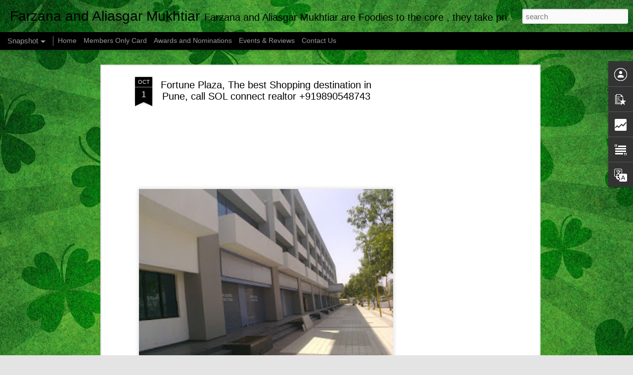

--- FILE ---
content_type: text/html; charset=UTF-8
request_url: https://farzanaaliasgarmukhtiar.blogspot.com/b/stats?style=BLACK_TRANSPARENT&timeRange=ALL_TIME&token=APq4FmDMko2cDODKEQBs2OSMNQZ4Oxbgun_fmHq9h9QDPH5ouaK1K_yMOQSVrFZXsZ96KxWxorSnl0pm3zOuFS8Et1nJ9hbroQ&v=0&action=initial&widgetId=Stats1&responseType=js
body_size: -46
content:
{"total":475020,"sparklineOptions":{"backgroundColor":{"fillOpacity":0.1,"fill":"#000000"},"series":[{"areaOpacity":0.3,"color":"#202020"}]},"sparklineData":[[0,5],[1,46],[2,1],[3,20],[4,1],[5,1],[6,1],[7,1],[8,2],[9,6],[10,7],[11,6],[12,68],[13,53],[14,14],[15,9],[16,9],[17,8],[18,9],[19,8],[20,33],[21,34],[22,14],[23,8],[24,63],[25,99],[26,32],[27,13],[28,18],[29,3]],"nextTickMs":450000}

--- FILE ---
content_type: text/html; charset=UTF-8
request_url: https://farzanaaliasgarmukhtiar.blogspot.com/b/stats?style=BLACK_TRANSPARENT&timeRange=ALL_TIME&token=APq4FmC2ES_dfHllPGDi3o8MWPKW2PUdxHi4T6tk8xE-_DrgXODuRUSmmQPRaXf8E4SCjeenLv36FLuUQSOmn5pGdlsbu8BM0g&v=0&action=initial&widgetId=Stats1&responseType=js
body_size: -49
content:
{"total":475020,"sparklineOptions":{"backgroundColor":{"fillOpacity":0.1,"fill":"#000000"},"series":[{"areaOpacity":0.3,"color":"#202020"}]},"sparklineData":[[0,5],[1,46],[2,1],[3,20],[4,1],[5,1],[6,1],[7,1],[8,2],[9,6],[10,7],[11,6],[12,68],[13,53],[14,14],[15,9],[16,9],[17,8],[18,9],[19,8],[20,33],[21,34],[22,14],[23,8],[24,63],[25,99],[26,32],[27,13],[28,18],[29,3]],"nextTickMs":450000}

--- FILE ---
content_type: text/html; charset=utf-8
request_url: https://www.google.com/recaptcha/api2/aframe
body_size: 267
content:
<!DOCTYPE HTML><html><head><meta http-equiv="content-type" content="text/html; charset=UTF-8"></head><body><script nonce="1xCiWht91CYFfJ037EDrGw">/** Anti-fraud and anti-abuse applications only. See google.com/recaptcha */ try{var clients={'sodar':'https://pagead2.googlesyndication.com/pagead/sodar?'};window.addEventListener("message",function(a){try{if(a.source===window.parent){var b=JSON.parse(a.data);var c=clients[b['id']];if(c){var d=document.createElement('img');d.src=c+b['params']+'&rc='+(localStorage.getItem("rc::a")?sessionStorage.getItem("rc::b"):"");window.document.body.appendChild(d);sessionStorage.setItem("rc::e",parseInt(sessionStorage.getItem("rc::e")||0)+1);localStorage.setItem("rc::h",'1769049659700');}}}catch(b){}});window.parent.postMessage("_grecaptcha_ready", "*");}catch(b){}</script></body></html>

--- FILE ---
content_type: text/javascript; charset=UTF-8
request_url: https://farzanaaliasgarmukhtiar.blogspot.com/?v=0&action=initial&widgetId=Text1&responseType=js&xssi_token=AOuZoY5fi2rhB-J3fmYX5h7CTVNAkJNFyg%3A1769049655661
body_size: 615
content:
try {
_WidgetManager._HandleControllerResult('Text1', 'initial',{'content': '\x3cspan style\x3d\x22font-family:Georgia, serif;\x22\x3e\x3c!-- Facebook Like Badge START --\x3e\x3cdiv style\x3d\x22width: 100%;\x22\x3e\x3cdiv style\x3d\x22background: #3B5998;padding: 5px;\x22\x3e\x3cimg src\x3d\x22http://www.facebook.com/images/fb_logo_small.png\x22 alt\x3d\x22Facebook\x22 /\x3e\x3cimg src\x3d\x22https://badge.facebook.com/badge/130433073795533.1026366993.1338413001.png\x22 alt\x3d\x22\x22 width\x3d\x220\x22 height\x3d\x220\x22 /\x3e\x3c/div\x3e\x3cdiv style\x3d\x22background: #EDEFF4;display: block;border-right: 1px solid #D8DFEA;border-bottom: 1px solid #D8DFEA;border-left: 1px solid #D8DFEA;margin: 0px;padding: 0px 0px 5px 0px;\x22\x3e\x3cdiv style\x3d\x22background: #EDEFF4;display: block;padding: 5px;\x22\x3e\x3ctable cellspacing\x3d\x220\x22 cellpadding\x3d\x220\x22 border\x3d\x220\x22\x3e\x3ctbody\x3e\x3ctr\x3e\x3ctd valign\x3d\x22top\x22\x3e\x3cimg src\x3d\x22http://www.facebook.com/images/icons/fbpage.gif\x22 alt\x3d\x22\x22 /\x3e\x3c/td\x3e\x3ctd valign\x3d\x22top\x22\x3e\x3cp style\x3d\x22color: #808080;font-family: verdana;font-size: 11px;margin: 0px 0px 0px 0px;padding: 0px 8px 0px 8px;\x22\x3e\x3ca href\x3d\x22https://www.facebook.com/aliasgar.mukhtiar\x22 target\x3d\x22_TOP\x22 style\x3d\x22color: #3B5998;font-family: verdana;font-size: 11px;font-weight: normal;margin: 0px;padding: 0px 0px 0px 0px;text-decoration: none;\x22 title\x3d\x22Ali Asgar Mukhtiar\x22\x3eAli Asgar Mukhtiar\x3c/a\x3e likes\x3c/p\x3e\x3c/td\x3e\x3c/tr\x3e\x3c/tbody\x3e\x3c/table\x3e\x3c/div\x3e\x3cdiv style\x3d\x22background: #FFFFFF;clear: both;display: block;margin: 0px;overflow: hidden;padding: 5px;\x22\x3e\x3ctable cellspacing\x3d\x220\x22 cellpadding\x3d\x220\x22 border\x3d\x220\x22\x3e\x3ctbody\x3e\x3ctr\x3e\x3ctd valign\x3d\x22middle\x22\x3e\x3ca href\x3d\x22https://www.facebook.com/Farzanaaliasgarmukhtiar\x22 target\x3d\x22_TOP\x22 style\x3d\x22border: 0px;color: #3B5998;font-family: verdana;font-size: 12px;font-weight: bold;margin: 0px;padding: 0px;text-decoration: none;\x22 title\x3d\x22Farzana \x26amp;amp; Aliasgar Mukhtiar\x22\x3e\x3cimg src\x3d\x22https://www.facebook.com/profile/pic.php?oid\x3dAWwndE45n-9r61cRARdhpZkpJjQ440LAhW4P3C4uB_zxw-HNDSEdlMM6tHWa2KlzzZU\x26amp;size\x3dsquare\x22 style\x3d\x22border: 0px;margin: 0px;padding: 0px;\x22 alt\x3d\x22Farzana \x26amp; Aliasgar Mukhtiar\x22 /\x3e\x3c/a\x3e\x3c/td\x3e\x3ctd valign\x3d\x22middle\x22 style\x3d\x22padding: 0px 8px 0px 8px;\x22\x3e\x3ca href\x3d\x22https://www.facebook.com/Farzanaaliasgarmukhtiar\x22 target\x3d\x22_TOP\x22 style\x3d\x22border: 0px;color: #3B5998;font-family: verdana;font-size: 12px;font-weight: bold;margin: 0px;padding: 0px;text-decoration: none;\x22 title\x3d\x22Farzana \x26amp;amp; Aliasgar Mukhtiar\x22\x3eFarzana \x26amp; Aliasgar Mukhtiar\x3c/a\x3e\x3c/td\x3e\x3c/tr\x3e\x3c/tbody\x3e\x3c/table\x3e\x3c/div\x3e\x3c/div\x3e\x3cdiv style\x3d\x22display: block;float: right;margin: 0px;padding: 4px 0px 0px 0px;\x22\x3e\x3ca href\x3d\x22http://www.facebook.com/badges/like.php\x22 target\x3d\x22_TOP\x22 style\x3d\x22color: #3B5998;font-family: verdana;font-size: 11px;font-weight: none;margin: 0px;padding: 0px;text-decoration: none;\x22 title\x3d\x22Create your like badge\x22\x3eCreate your like badge\x3c/a\x3e\x3c/div\x3e\x3c/div\x3e\x3c!-- Facebook Like Badge END --\x3e\x3c/span\x3e', 'title': 'Facebook'});
} catch (e) {
  if (typeof log != 'undefined') {
    log('HandleControllerResult failed: ' + e);
  }
}


--- FILE ---
content_type: text/javascript; charset=UTF-8
request_url: https://farzanaaliasgarmukhtiar.blogspot.com/?v=0&action=initial&widgetId=Stats1&responseType=js&xssi_token=AOuZoY5fi2rhB-J3fmYX5h7CTVNAkJNFyg%3A1769049655661
body_size: 3
content:
try {
_WidgetManager._HandleControllerResult('Stats1', 'initial',{'title': 'Total Pageviews', 'showGraphicalCounter': false, 'showAnimatedCounter': true, 'showSparkline': true, 'statsUrl': '//farzanaaliasgarmukhtiar.blogspot.com/b/stats?style\x3dBLACK_TRANSPARENT\x26timeRange\x3dALL_TIME\x26token\x3dAPq4FmC2ES_dfHllPGDi3o8MWPKW2PUdxHi4T6tk8xE-_DrgXODuRUSmmQPRaXf8E4SCjeenLv36FLuUQSOmn5pGdlsbu8BM0g'});
} catch (e) {
  if (typeof log != 'undefined') {
    log('HandleControllerResult failed: ' + e);
  }
}


--- FILE ---
content_type: text/javascript; charset=UTF-8
request_url: https://farzanaaliasgarmukhtiar.blogspot.com/?v=0&action=initial&widgetId=PopularPosts1&responseType=js&xssi_token=AOuZoY5fi2rhB-J3fmYX5h7CTVNAkJNFyg%3A1769049655661
body_size: 2179
content:
try {
_WidgetManager._HandleControllerResult('PopularPosts1', 'initial',{'title': 'Popular Posts', 'showSnippets': true, 'showThumbnails': true, 'thumbnailSize': 72, 'showAuthor': false, 'showDate': false, 'posts': [{'id': '2128602838777122172', 'title': 'Some moments in my daily life | Daily Vlog | Saturday 21 November.', 'href': 'https://farzanaaliasgarmukhtiar.blogspot.com/2020/11/some-moments-in-my-daily-life-daily_21.html', 'snippet': '', 'thumbnail': 'https://lh3.googleusercontent.com/blogger_img_proxy/AEn0k_vJqdz0Mq5nkj8GfNPONyDmnvq122_NIiHcbmhUh-s-kdE8HTNpdQiKOtTnDRksjD12XMgkgazd7eh5ASnpCrpaVb8LM7BjqIJYNGl4ivT1TEE', 'featuredImage': 'https://lh3.googleusercontent.com/blogger_img_proxy/AEn0k_vxRoIXAXiqvbxiGWCXR4m7qIF21oauvjBrRpe3FbwWDjgaWITJ0TaiWBJTSJsU8FVpr0HFhJ2Lgk3edM1j6K-ZN99RHQR0kyk9-5dh0MkwV5zI-w'}, {'id': '2736374807082883773', 'title': 'Painting', 'href': 'https://farzanaaliasgarmukhtiar.blogspot.com/2014/04/painting.html', 'snippet': '    ', 'thumbnail': 'https://blogger.googleusercontent.com/img/b/R29vZ2xl/AVvXsEgZs7tVMc4-CbZXWCy9uua45QSMA90ePAsW3R-0STTEYwokRMTB1nn4N7Mxqv26Vud5h9ekuPSwK6zhCkYVWM69wNB0W7_X1JvVQ-qed3KnON_eYajLjh0644IvDbRQM0tBPxZn34AYatMX/s72-c/IMG_4826.JPG', 'featuredImage': 'https://blogger.googleusercontent.com/img/b/R29vZ2xl/AVvXsEgZs7tVMc4-CbZXWCy9uua45QSMA90ePAsW3R-0STTEYwokRMTB1nn4N7Mxqv26Vud5h9ekuPSwK6zhCkYVWM69wNB0W7_X1JvVQ-qed3KnON_eYajLjh0644IvDbRQM0tBPxZn34AYatMX/s1600/IMG_4826.JPG'}, {'id': '8926237913710321310', 'title': 'Courtyard Marriott , Brunch , Bloggers and FUN ', 'href': 'https://farzanaaliasgarmukhtiar.blogspot.com/2013/11/courtyard-marriott-brunch-bloggers-and.html', 'snippet': '    \xa0A group of Food bloggers from Pune got to meet each other at an informal get together at\xa0 Marriott Courtyard-Pune-city-centre , the mee...', 'thumbnail': 'https://blogger.googleusercontent.com/img/b/R29vZ2xl/AVvXsEhLxbAf0P1GkvrQPuy0yYGzNP64efY1eNs-0SSYhiaK0MiqhS8BY5RUG8tPgP2rLFBSKQEB8sPf0kbaj3oBFtJla1BTnVi4kMYGaBzhwGwBwYkd4vnftt0pHegFvpcEvWQQLm0I1sskxe__/s72-c/IMG_3708.JPG', 'featuredImage': 'https://blogger.googleusercontent.com/img/b/R29vZ2xl/AVvXsEhLxbAf0P1GkvrQPuy0yYGzNP64efY1eNs-0SSYhiaK0MiqhS8BY5RUG8tPgP2rLFBSKQEB8sPf0kbaj3oBFtJla1BTnVi4kMYGaBzhwGwBwYkd4vnftt0pHegFvpcEvWQQLm0I1sskxe__/s640/IMG_3708.JPG'}, {'id': '4751800143573295055', 'title': 'Woman Dictionary, just for fun', 'href': 'https://farzanaaliasgarmukhtiar.blogspot.com/2011/06/woman-dictionary-just-for-fun.html', 'snippet': '  Argument (ar*gyou*ment) n. A discussion that occurs when you\x26#39;re right, but he just hasn\x26#39;t realized it yet.   Airhead (er*hed) n. W...'}, {'id': '7966030489184568194', 'title': 'Pose ', 'href': 'https://farzanaaliasgarmukhtiar.blogspot.com/2013/01/pose.html', 'snippet': '       ', 'thumbnail': 'https://blogger.googleusercontent.com/img/b/R29vZ2xl/AVvXsEitV6BONBLzOxZ5PfXTxc5uVKzqhg-h2AOXEQSig7ccrawFbVU6oFQP_oQZSKAx5xi1PXyR8vBUsT5nSeUoZ5DAWKchMCtO4mO2FHcwpAWPTXsFWLqATXY3RiHBPedSIIdZE3NCZTs0lRRr/s72-c/20130121_193938.jpg', 'featuredImage': 'https://blogger.googleusercontent.com/img/b/R29vZ2xl/AVvXsEitV6BONBLzOxZ5PfXTxc5uVKzqhg-h2AOXEQSig7ccrawFbVU6oFQP_oQZSKAx5xi1PXyR8vBUsT5nSeUoZ5DAWKchMCtO4mO2FHcwpAWPTXsFWLqATXY3RiHBPedSIIdZE3NCZTs0lRRr/s640/20130121_193938.jpg'}, {'id': '3281883568640483858', 'title': 'Fortune Plaza, Hadapsar by SOL connect realtor', 'href': 'https://farzanaaliasgarmukhtiar.blogspot.com/2012/12/fortune-plaza-hadapsar-by-sol-connect.html', 'snippet': '         Dear Sir, We take this opportunity to propose to you our project Fortune Plaza for lease/ outright FORTUNE PLAZA, is a commercial b...', 'thumbnail': 'https://blogger.googleusercontent.com/img/b/R29vZ2xl/AVvXsEgGPchtMQEuvFqb35UQHtqtf6Yc8ZUEXxWeXz-ArmH_eDEnSJ1cg79cqEq6UlRQ73kJdnN1LNwcS7FYeFtJv8CBtoT0ia78Vn5ikvXWKJX8F1-9skRTBEmpo0t6RwBATNiQMEk7XO-tizmS/s72-c/Photo05651.jpg', 'featuredImage': 'https://blogger.googleusercontent.com/img/b/R29vZ2xl/AVvXsEgGPchtMQEuvFqb35UQHtqtf6Yc8ZUEXxWeXz-ArmH_eDEnSJ1cg79cqEq6UlRQ73kJdnN1LNwcS7FYeFtJv8CBtoT0ia78Vn5ikvXWKJX8F1-9skRTBEmpo0t6RwBATNiQMEk7XO-tizmS/s640/Photo05651.jpg'}, {'id': '5051083642090596404', 'title': 'Joke of the day', 'href': 'https://farzanaaliasgarmukhtiar.blogspot.com/2012/11/joke-of-day.html', 'snippet': ' A Frustrated Husband in front of his Laptop:   Dear Google,  Plz don\x26#39;t behave like my wife-Allow me 2 complete my sentence b4u start Gu...'}, {'id': '7434205347524746994', 'title': ' Opportunity for those who want to make a career in Real Estate.', 'href': 'https://farzanaaliasgarmukhtiar.blogspot.com/2012/09/opportunity-for-those-who-want-to-make.html', 'snippet': ' Hi\xa0    We have an Opportunity for those who want to make a career in Real Estate.     We are looking at professionals who wish to work in r...'}, {'id': '1613401484444628249', 'title': 'Prime SHOWROOM at Bhandarkar Road, Immediate Lease ', 'href': 'https://farzanaaliasgarmukhtiar.blogspot.com/2012/10/prime-showroom-at-bhandarkar-road_12.html', 'snippet': '       Available on Lease     Furnished \x26amp; Ready for immediate occupancy     SHOWROOM at\xa0 Bhandarkar Road     Area \xa0- \xa04100 sqft approx\xa0 ...', 'thumbnail': 'https://blogger.googleusercontent.com/img/b/R29vZ2xl/AVvXsEjPpspsofKBQLd_YIAajmF7f1oBtuV_3DIZJv7O9YjAXDYojwRiGxFa4IwTYY9O4EigsjwGkJXFIZFgf_paJZtiQbrn5PygutaHiFLutkhyphenhyphendr6jOIwzPyBildxSxtT2L-dWa_VVS5oZkm6n/s72-c/P4190185.JPG', 'featuredImage': 'https://blogger.googleusercontent.com/img/b/R29vZ2xl/AVvXsEjPpspsofKBQLd_YIAajmF7f1oBtuV_3DIZJv7O9YjAXDYojwRiGxFa4IwTYY9O4EigsjwGkJXFIZFgf_paJZtiQbrn5PygutaHiFLutkhyphenhyphendr6jOIwzPyBildxSxtT2L-dWa_VVS5oZkm6n/s640/P4190185.JPG'}, {'id': '5497252823204893308', 'title': 'Our designs of kurtas saya, a traditonal dress of dawoodi bohra only at The Popular Stores', 'href': 'https://farzanaaliasgarmukhtiar.blogspot.com/2011/09/our-designs-of-kurtas-saya-traditonal.html', 'snippet': '   ', 'thumbnail': 'https://blogger.googleusercontent.com/img/b/R29vZ2xl/AVvXsEgcf1v4UteW0ci_NtBJogtOzWEff1rcQi8gXeOk8unvcOsW_HtdeH3efeeUNsmv3CRqBJrk2aPwbklpjY7hsDnXgovbeK9yoA5zJDv4zMWMfysK8dEqyHYeJcVq92Ill8ds9YrtXdqN4C_u/s72-c/3.jpg', 'featuredImage': 'https://blogger.googleusercontent.com/img/b/R29vZ2xl/AVvXsEgcf1v4UteW0ci_NtBJogtOzWEff1rcQi8gXeOk8unvcOsW_HtdeH3efeeUNsmv3CRqBJrk2aPwbklpjY7hsDnXgovbeK9yoA5zJDv4zMWMfysK8dEqyHYeJcVq92Ill8ds9YrtXdqN4C_u/s400/3.jpg'}]});
} catch (e) {
  if (typeof log != 'undefined') {
    log('HandleControllerResult failed: ' + e);
  }
}


--- FILE ---
content_type: text/javascript; charset=UTF-8
request_url: https://farzanaaliasgarmukhtiar.blogspot.com/?v=0&action=initial&widgetId=Stats1&responseType=js&xssi_token=AOuZoY5fi2rhB-J3fmYX5h7CTVNAkJNFyg%3A1769049655661
body_size: 80
content:
try {
_WidgetManager._HandleControllerResult('Stats1', 'initial',{'title': 'Total Pageviews', 'showGraphicalCounter': false, 'showAnimatedCounter': true, 'showSparkline': true, 'statsUrl': '//farzanaaliasgarmukhtiar.blogspot.com/b/stats?style\x3dBLACK_TRANSPARENT\x26timeRange\x3dALL_TIME\x26token\x3dAPq4FmDMko2cDODKEQBs2OSMNQZ4Oxbgun_fmHq9h9QDPH5ouaK1K_yMOQSVrFZXsZ96KxWxorSnl0pm3zOuFS8Et1nJ9hbroQ'});
} catch (e) {
  if (typeof log != 'undefined') {
    log('HandleControllerResult failed: ' + e);
  }
}


--- FILE ---
content_type: text/javascript; charset=UTF-8
request_url: https://farzanaaliasgarmukhtiar.blogspot.com/?v=0&action=initial&widgetId=PopularPosts1&responseType=js&xssi_token=AOuZoY5fi2rhB-J3fmYX5h7CTVNAkJNFyg%3A1769049655661
body_size: 2175
content:
try {
_WidgetManager._HandleControllerResult('PopularPosts1', 'initial',{'title': 'Popular Posts', 'showSnippets': true, 'showThumbnails': true, 'thumbnailSize': 72, 'showAuthor': false, 'showDate': false, 'posts': [{'id': '2128602838777122172', 'title': 'Some moments in my daily life | Daily Vlog | Saturday 21 November.', 'href': 'https://farzanaaliasgarmukhtiar.blogspot.com/2020/11/some-moments-in-my-daily-life-daily_21.html', 'snippet': '', 'thumbnail': 'https://lh3.googleusercontent.com/blogger_img_proxy/AEn0k_vJqdz0Mq5nkj8GfNPONyDmnvq122_NIiHcbmhUh-s-kdE8HTNpdQiKOtTnDRksjD12XMgkgazd7eh5ASnpCrpaVb8LM7BjqIJYNGl4ivT1TEE', 'featuredImage': 'https://lh3.googleusercontent.com/blogger_img_proxy/AEn0k_vxRoIXAXiqvbxiGWCXR4m7qIF21oauvjBrRpe3FbwWDjgaWITJ0TaiWBJTSJsU8FVpr0HFhJ2Lgk3edM1j6K-ZN99RHQR0kyk9-5dh0MkwV5zI-w'}, {'id': '2736374807082883773', 'title': 'Painting', 'href': 'https://farzanaaliasgarmukhtiar.blogspot.com/2014/04/painting.html', 'snippet': '    ', 'thumbnail': 'https://blogger.googleusercontent.com/img/b/R29vZ2xl/AVvXsEgZs7tVMc4-CbZXWCy9uua45QSMA90ePAsW3R-0STTEYwokRMTB1nn4N7Mxqv26Vud5h9ekuPSwK6zhCkYVWM69wNB0W7_X1JvVQ-qed3KnON_eYajLjh0644IvDbRQM0tBPxZn34AYatMX/s72-c/IMG_4826.JPG', 'featuredImage': 'https://blogger.googleusercontent.com/img/b/R29vZ2xl/AVvXsEgZs7tVMc4-CbZXWCy9uua45QSMA90ePAsW3R-0STTEYwokRMTB1nn4N7Mxqv26Vud5h9ekuPSwK6zhCkYVWM69wNB0W7_X1JvVQ-qed3KnON_eYajLjh0644IvDbRQM0tBPxZn34AYatMX/s1600/IMG_4826.JPG'}, {'id': '8926237913710321310', 'title': 'Courtyard Marriott , Brunch , Bloggers and FUN ', 'href': 'https://farzanaaliasgarmukhtiar.blogspot.com/2013/11/courtyard-marriott-brunch-bloggers-and.html', 'snippet': '    \xa0A group of Food bloggers from Pune got to meet each other at an informal get together at\xa0 Marriott Courtyard-Pune-city-centre , the mee...', 'thumbnail': 'https://blogger.googleusercontent.com/img/b/R29vZ2xl/AVvXsEhLxbAf0P1GkvrQPuy0yYGzNP64efY1eNs-0SSYhiaK0MiqhS8BY5RUG8tPgP2rLFBSKQEB8sPf0kbaj3oBFtJla1BTnVi4kMYGaBzhwGwBwYkd4vnftt0pHegFvpcEvWQQLm0I1sskxe__/s72-c/IMG_3708.JPG', 'featuredImage': 'https://blogger.googleusercontent.com/img/b/R29vZ2xl/AVvXsEhLxbAf0P1GkvrQPuy0yYGzNP64efY1eNs-0SSYhiaK0MiqhS8BY5RUG8tPgP2rLFBSKQEB8sPf0kbaj3oBFtJla1BTnVi4kMYGaBzhwGwBwYkd4vnftt0pHegFvpcEvWQQLm0I1sskxe__/s640/IMG_3708.JPG'}, {'id': '4751800143573295055', 'title': 'Woman Dictionary, just for fun', 'href': 'https://farzanaaliasgarmukhtiar.blogspot.com/2011/06/woman-dictionary-just-for-fun.html', 'snippet': '  Argument (ar*gyou*ment) n. A discussion that occurs when you\x26#39;re right, but he just hasn\x26#39;t realized it yet.   Airhead (er*hed) n. W...'}, {'id': '7966030489184568194', 'title': 'Pose ', 'href': 'https://farzanaaliasgarmukhtiar.blogspot.com/2013/01/pose.html', 'snippet': '       ', 'thumbnail': 'https://blogger.googleusercontent.com/img/b/R29vZ2xl/AVvXsEitV6BONBLzOxZ5PfXTxc5uVKzqhg-h2AOXEQSig7ccrawFbVU6oFQP_oQZSKAx5xi1PXyR8vBUsT5nSeUoZ5DAWKchMCtO4mO2FHcwpAWPTXsFWLqATXY3RiHBPedSIIdZE3NCZTs0lRRr/s72-c/20130121_193938.jpg', 'featuredImage': 'https://blogger.googleusercontent.com/img/b/R29vZ2xl/AVvXsEitV6BONBLzOxZ5PfXTxc5uVKzqhg-h2AOXEQSig7ccrawFbVU6oFQP_oQZSKAx5xi1PXyR8vBUsT5nSeUoZ5DAWKchMCtO4mO2FHcwpAWPTXsFWLqATXY3RiHBPedSIIdZE3NCZTs0lRRr/s640/20130121_193938.jpg'}, {'id': '3281883568640483858', 'title': 'Fortune Plaza, Hadapsar by SOL connect realtor', 'href': 'https://farzanaaliasgarmukhtiar.blogspot.com/2012/12/fortune-plaza-hadapsar-by-sol-connect.html', 'snippet': '         Dear Sir, We take this opportunity to propose to you our project Fortune Plaza for lease/ outright FORTUNE PLAZA, is a commercial b...', 'thumbnail': 'https://blogger.googleusercontent.com/img/b/R29vZ2xl/AVvXsEgGPchtMQEuvFqb35UQHtqtf6Yc8ZUEXxWeXz-ArmH_eDEnSJ1cg79cqEq6UlRQ73kJdnN1LNwcS7FYeFtJv8CBtoT0ia78Vn5ikvXWKJX8F1-9skRTBEmpo0t6RwBATNiQMEk7XO-tizmS/s72-c/Photo05651.jpg', 'featuredImage': 'https://blogger.googleusercontent.com/img/b/R29vZ2xl/AVvXsEgGPchtMQEuvFqb35UQHtqtf6Yc8ZUEXxWeXz-ArmH_eDEnSJ1cg79cqEq6UlRQ73kJdnN1LNwcS7FYeFtJv8CBtoT0ia78Vn5ikvXWKJX8F1-9skRTBEmpo0t6RwBATNiQMEk7XO-tizmS/s640/Photo05651.jpg'}, {'id': '5051083642090596404', 'title': 'Joke of the day', 'href': 'https://farzanaaliasgarmukhtiar.blogspot.com/2012/11/joke-of-day.html', 'snippet': ' A Frustrated Husband in front of his Laptop:   Dear Google,  Plz don\x26#39;t behave like my wife-Allow me 2 complete my sentence b4u start Gu...'}, {'id': '7434205347524746994', 'title': ' Opportunity for those who want to make a career in Real Estate.', 'href': 'https://farzanaaliasgarmukhtiar.blogspot.com/2012/09/opportunity-for-those-who-want-to-make.html', 'snippet': ' Hi\xa0    We have an Opportunity for those who want to make a career in Real Estate.     We are looking at professionals who wish to work in r...'}, {'id': '1613401484444628249', 'title': 'Prime SHOWROOM at Bhandarkar Road, Immediate Lease ', 'href': 'https://farzanaaliasgarmukhtiar.blogspot.com/2012/10/prime-showroom-at-bhandarkar-road_12.html', 'snippet': '       Available on Lease     Furnished \x26amp; Ready for immediate occupancy     SHOWROOM at\xa0 Bhandarkar Road     Area \xa0- \xa04100 sqft approx\xa0 ...', 'thumbnail': 'https://blogger.googleusercontent.com/img/b/R29vZ2xl/AVvXsEjPpspsofKBQLd_YIAajmF7f1oBtuV_3DIZJv7O9YjAXDYojwRiGxFa4IwTYY9O4EigsjwGkJXFIZFgf_paJZtiQbrn5PygutaHiFLutkhyphenhyphendr6jOIwzPyBildxSxtT2L-dWa_VVS5oZkm6n/s72-c/P4190185.JPG', 'featuredImage': 'https://blogger.googleusercontent.com/img/b/R29vZ2xl/AVvXsEjPpspsofKBQLd_YIAajmF7f1oBtuV_3DIZJv7O9YjAXDYojwRiGxFa4IwTYY9O4EigsjwGkJXFIZFgf_paJZtiQbrn5PygutaHiFLutkhyphenhyphendr6jOIwzPyBildxSxtT2L-dWa_VVS5oZkm6n/s640/P4190185.JPG'}, {'id': '5497252823204893308', 'title': 'Our designs of kurtas saya, a traditonal dress of dawoodi bohra only at The Popular Stores', 'href': 'https://farzanaaliasgarmukhtiar.blogspot.com/2011/09/our-designs-of-kurtas-saya-traditonal.html', 'snippet': '   ', 'thumbnail': 'https://blogger.googleusercontent.com/img/b/R29vZ2xl/AVvXsEgcf1v4UteW0ci_NtBJogtOzWEff1rcQi8gXeOk8unvcOsW_HtdeH3efeeUNsmv3CRqBJrk2aPwbklpjY7hsDnXgovbeK9yoA5zJDv4zMWMfysK8dEqyHYeJcVq92Ill8ds9YrtXdqN4C_u/s72-c/3.jpg', 'featuredImage': 'https://blogger.googleusercontent.com/img/b/R29vZ2xl/AVvXsEgcf1v4UteW0ci_NtBJogtOzWEff1rcQi8gXeOk8unvcOsW_HtdeH3efeeUNsmv3CRqBJrk2aPwbklpjY7hsDnXgovbeK9yoA5zJDv4zMWMfysK8dEqyHYeJcVq92Ill8ds9YrtXdqN4C_u/s400/3.jpg'}]});
} catch (e) {
  if (typeof log != 'undefined') {
    log('HandleControllerResult failed: ' + e);
  }
}
